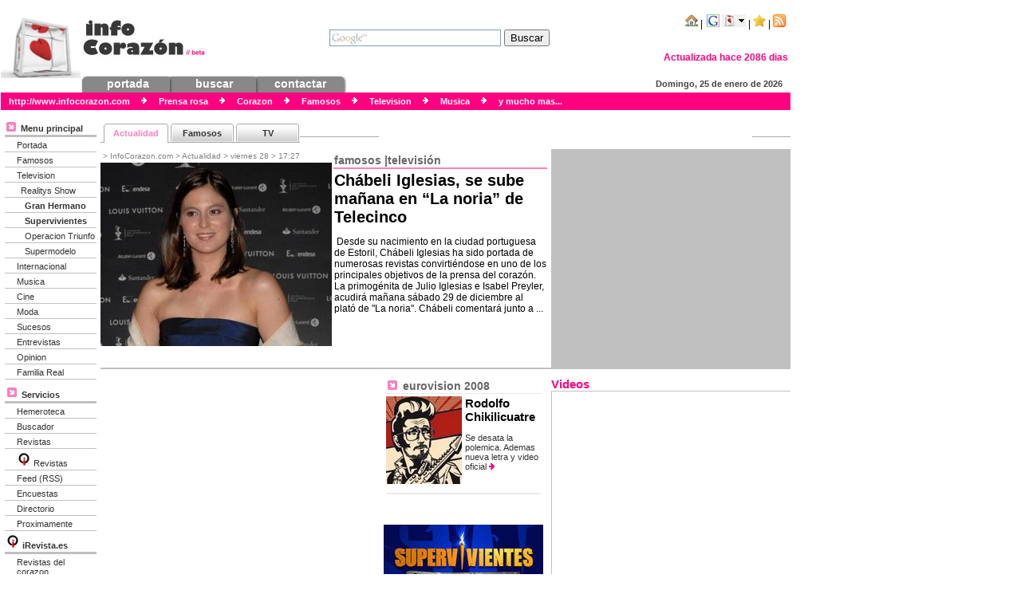

--- FILE ---
content_type: text/html; charset=UTF-8
request_url: http://www.infocorazon.com/infoteca/isabel-preyler/
body_size: 11791
content:
<!DOCTYPE html PUBLIC "-//W3C//DTD XHTML 1.0 Transitional//EN" "http://www.w3.org/TR/xhtml1/DTD/xhtml1-transitional.dtd">
<html xmlns="http://www.w3.org/1999/xhtml" lang="es">

<head profile="http://gmpg.org/xfn/11">
	<meta http-equiv="Content-Type" content="text/html; charset=UTF-8" />

<title>Isabel Preyler | Todas las noticias | InfoCorazon.com</title>

	<meta name="generator" content="WordPress 5.9.12" /> <!-- leave this for stats please -->

	<style type="text/css" media="screen">
		@import url( http://www.infocorazon.com/wp-content/themes/info2007/style.css );
	</style>

	<link rel="alternate" type="application/rss+xml" title="RSS 2.0" href="http://www.infocorazon.com/feed/" />
	<link rel="alternate" type="text/xml" title="RSS .92" href="http://www.infocorazon.com/feed/rss/" />
	<link rel="alternate" type="application/atom+xml" title="Atom 0.3" href="http://www.infocorazon.com/feed/atom/" />
	<link rel="shortcut icon" type="image/ico" href="http://www.infocorazon.com/wp-content/themes/info2007/images/favicon.ico" />

	<link rel="pingback" href="http://www.infocorazon.com/xmlrpc.php" />
	
	<script type="text/javascript" src="http://p.beta.infocorazon.com/wp-content/plugins/ck-karma/ck-karma.js"></script>
	
		<link rel='archives' title='abril 2011' href='http://www.infocorazon.com/noticiadate/2011/04/' />
	<link rel='archives' title='abril 2009' href='http://www.infocorazon.com/noticiadate/2009/04/' />
	<link rel='archives' title='marzo 2009' href='http://www.infocorazon.com/noticiadate/2009/03/' />
	<link rel='archives' title='febrero 2009' href='http://www.infocorazon.com/noticiadate/2009/02/' />
	<link rel='archives' title='noviembre 2008' href='http://www.infocorazon.com/noticiadate/2008/11/' />
	<link rel='archives' title='septiembre 2008' href='http://www.infocorazon.com/noticiadate/2008/09/' />
	<link rel='archives' title='junio 2008' href='http://www.infocorazon.com/noticiadate/2008/06/' />
	<link rel='archives' title='mayo 2008' href='http://www.infocorazon.com/noticiadate/2008/05/' />
	<link rel='archives' title='abril 2008' href='http://www.infocorazon.com/noticiadate/2008/04/' />
	<link rel='archives' title='marzo 2008' href='http://www.infocorazon.com/noticiadate/2008/03/' />
	<link rel='archives' title='febrero 2008' href='http://www.infocorazon.com/noticiadate/2008/02/' />
	<link rel='archives' title='enero 2008' href='http://www.infocorazon.com/noticiadate/2008/01/' />
	<link rel='archives' title='diciembre 2007' href='http://www.infocorazon.com/noticiadate/2007/12/' />
		<meta name='robots' content='max-image-preview:large' />
<link rel='dns-prefetch' href='//s.w.org' />
<link rel="alternate" type="application/rss+xml" title="InfoCorazon.com &raquo; Etiqueta Isabel Preyler del feed" href="http://www.infocorazon.com/infoteca/isabel-preyler/feed/" />
<script type="text/javascript">
window._wpemojiSettings = {"baseUrl":"https:\/\/s.w.org\/images\/core\/emoji\/13.1.0\/72x72\/","ext":".png","svgUrl":"https:\/\/s.w.org\/images\/core\/emoji\/13.1.0\/svg\/","svgExt":".svg","source":{"concatemoji":"http:\/\/www.infocorazon.com\/wp-includes\/js\/wp-emoji-release.min.js?ver=5.9.12"}};
/*! This file is auto-generated */
!function(e,a,t){var n,r,o,i=a.createElement("canvas"),p=i.getContext&&i.getContext("2d");function s(e,t){var a=String.fromCharCode;p.clearRect(0,0,i.width,i.height),p.fillText(a.apply(this,e),0,0);e=i.toDataURL();return p.clearRect(0,0,i.width,i.height),p.fillText(a.apply(this,t),0,0),e===i.toDataURL()}function c(e){var t=a.createElement("script");t.src=e,t.defer=t.type="text/javascript",a.getElementsByTagName("head")[0].appendChild(t)}for(o=Array("flag","emoji"),t.supports={everything:!0,everythingExceptFlag:!0},r=0;r<o.length;r++)t.supports[o[r]]=function(e){if(!p||!p.fillText)return!1;switch(p.textBaseline="top",p.font="600 32px Arial",e){case"flag":return s([127987,65039,8205,9895,65039],[127987,65039,8203,9895,65039])?!1:!s([55356,56826,55356,56819],[55356,56826,8203,55356,56819])&&!s([55356,57332,56128,56423,56128,56418,56128,56421,56128,56430,56128,56423,56128,56447],[55356,57332,8203,56128,56423,8203,56128,56418,8203,56128,56421,8203,56128,56430,8203,56128,56423,8203,56128,56447]);case"emoji":return!s([10084,65039,8205,55357,56613],[10084,65039,8203,55357,56613])}return!1}(o[r]),t.supports.everything=t.supports.everything&&t.supports[o[r]],"flag"!==o[r]&&(t.supports.everythingExceptFlag=t.supports.everythingExceptFlag&&t.supports[o[r]]);t.supports.everythingExceptFlag=t.supports.everythingExceptFlag&&!t.supports.flag,t.DOMReady=!1,t.readyCallback=function(){t.DOMReady=!0},t.supports.everything||(n=function(){t.readyCallback()},a.addEventListener?(a.addEventListener("DOMContentLoaded",n,!1),e.addEventListener("load",n,!1)):(e.attachEvent("onload",n),a.attachEvent("onreadystatechange",function(){"complete"===a.readyState&&t.readyCallback()})),(n=t.source||{}).concatemoji?c(n.concatemoji):n.wpemoji&&n.twemoji&&(c(n.twemoji),c(n.wpemoji)))}(window,document,window._wpemojiSettings);
</script>
<style type="text/css">
img.wp-smiley,
img.emoji {
	display: inline !important;
	border: none !important;
	box-shadow: none !important;
	height: 1em !important;
	width: 1em !important;
	margin: 0 0.07em !important;
	vertical-align: -0.1em !important;
	background: none !important;
	padding: 0 !important;
}
</style>
	<link rel='stylesheet' id='wp-block-library-css'  href='http://www.infocorazon.com/wp-includes/css/dist/block-library/style.min.css?ver=5.9.12' type='text/css' media='all' />
<style id='global-styles-inline-css' type='text/css'>
body{--wp--preset--color--black: #000000;--wp--preset--color--cyan-bluish-gray: #abb8c3;--wp--preset--color--white: #ffffff;--wp--preset--color--pale-pink: #f78da7;--wp--preset--color--vivid-red: #cf2e2e;--wp--preset--color--luminous-vivid-orange: #ff6900;--wp--preset--color--luminous-vivid-amber: #fcb900;--wp--preset--color--light-green-cyan: #7bdcb5;--wp--preset--color--vivid-green-cyan: #00d084;--wp--preset--color--pale-cyan-blue: #8ed1fc;--wp--preset--color--vivid-cyan-blue: #0693e3;--wp--preset--color--vivid-purple: #9b51e0;--wp--preset--gradient--vivid-cyan-blue-to-vivid-purple: linear-gradient(135deg,rgba(6,147,227,1) 0%,rgb(155,81,224) 100%);--wp--preset--gradient--light-green-cyan-to-vivid-green-cyan: linear-gradient(135deg,rgb(122,220,180) 0%,rgb(0,208,130) 100%);--wp--preset--gradient--luminous-vivid-amber-to-luminous-vivid-orange: linear-gradient(135deg,rgba(252,185,0,1) 0%,rgba(255,105,0,1) 100%);--wp--preset--gradient--luminous-vivid-orange-to-vivid-red: linear-gradient(135deg,rgba(255,105,0,1) 0%,rgb(207,46,46) 100%);--wp--preset--gradient--very-light-gray-to-cyan-bluish-gray: linear-gradient(135deg,rgb(238,238,238) 0%,rgb(169,184,195) 100%);--wp--preset--gradient--cool-to-warm-spectrum: linear-gradient(135deg,rgb(74,234,220) 0%,rgb(151,120,209) 20%,rgb(207,42,186) 40%,rgb(238,44,130) 60%,rgb(251,105,98) 80%,rgb(254,248,76) 100%);--wp--preset--gradient--blush-light-purple: linear-gradient(135deg,rgb(255,206,236) 0%,rgb(152,150,240) 100%);--wp--preset--gradient--blush-bordeaux: linear-gradient(135deg,rgb(254,205,165) 0%,rgb(254,45,45) 50%,rgb(107,0,62) 100%);--wp--preset--gradient--luminous-dusk: linear-gradient(135deg,rgb(255,203,112) 0%,rgb(199,81,192) 50%,rgb(65,88,208) 100%);--wp--preset--gradient--pale-ocean: linear-gradient(135deg,rgb(255,245,203) 0%,rgb(182,227,212) 50%,rgb(51,167,181) 100%);--wp--preset--gradient--electric-grass: linear-gradient(135deg,rgb(202,248,128) 0%,rgb(113,206,126) 100%);--wp--preset--gradient--midnight: linear-gradient(135deg,rgb(2,3,129) 0%,rgb(40,116,252) 100%);--wp--preset--duotone--dark-grayscale: url('#wp-duotone-dark-grayscale');--wp--preset--duotone--grayscale: url('#wp-duotone-grayscale');--wp--preset--duotone--purple-yellow: url('#wp-duotone-purple-yellow');--wp--preset--duotone--blue-red: url('#wp-duotone-blue-red');--wp--preset--duotone--midnight: url('#wp-duotone-midnight');--wp--preset--duotone--magenta-yellow: url('#wp-duotone-magenta-yellow');--wp--preset--duotone--purple-green: url('#wp-duotone-purple-green');--wp--preset--duotone--blue-orange: url('#wp-duotone-blue-orange');--wp--preset--font-size--small: 13px;--wp--preset--font-size--medium: 20px;--wp--preset--font-size--large: 36px;--wp--preset--font-size--x-large: 42px;}.has-black-color{color: var(--wp--preset--color--black) !important;}.has-cyan-bluish-gray-color{color: var(--wp--preset--color--cyan-bluish-gray) !important;}.has-white-color{color: var(--wp--preset--color--white) !important;}.has-pale-pink-color{color: var(--wp--preset--color--pale-pink) !important;}.has-vivid-red-color{color: var(--wp--preset--color--vivid-red) !important;}.has-luminous-vivid-orange-color{color: var(--wp--preset--color--luminous-vivid-orange) !important;}.has-luminous-vivid-amber-color{color: var(--wp--preset--color--luminous-vivid-amber) !important;}.has-light-green-cyan-color{color: var(--wp--preset--color--light-green-cyan) !important;}.has-vivid-green-cyan-color{color: var(--wp--preset--color--vivid-green-cyan) !important;}.has-pale-cyan-blue-color{color: var(--wp--preset--color--pale-cyan-blue) !important;}.has-vivid-cyan-blue-color{color: var(--wp--preset--color--vivid-cyan-blue) !important;}.has-vivid-purple-color{color: var(--wp--preset--color--vivid-purple) !important;}.has-black-background-color{background-color: var(--wp--preset--color--black) !important;}.has-cyan-bluish-gray-background-color{background-color: var(--wp--preset--color--cyan-bluish-gray) !important;}.has-white-background-color{background-color: var(--wp--preset--color--white) !important;}.has-pale-pink-background-color{background-color: var(--wp--preset--color--pale-pink) !important;}.has-vivid-red-background-color{background-color: var(--wp--preset--color--vivid-red) !important;}.has-luminous-vivid-orange-background-color{background-color: var(--wp--preset--color--luminous-vivid-orange) !important;}.has-luminous-vivid-amber-background-color{background-color: var(--wp--preset--color--luminous-vivid-amber) !important;}.has-light-green-cyan-background-color{background-color: var(--wp--preset--color--light-green-cyan) !important;}.has-vivid-green-cyan-background-color{background-color: var(--wp--preset--color--vivid-green-cyan) !important;}.has-pale-cyan-blue-background-color{background-color: var(--wp--preset--color--pale-cyan-blue) !important;}.has-vivid-cyan-blue-background-color{background-color: var(--wp--preset--color--vivid-cyan-blue) !important;}.has-vivid-purple-background-color{background-color: var(--wp--preset--color--vivid-purple) !important;}.has-black-border-color{border-color: var(--wp--preset--color--black) !important;}.has-cyan-bluish-gray-border-color{border-color: var(--wp--preset--color--cyan-bluish-gray) !important;}.has-white-border-color{border-color: var(--wp--preset--color--white) !important;}.has-pale-pink-border-color{border-color: var(--wp--preset--color--pale-pink) !important;}.has-vivid-red-border-color{border-color: var(--wp--preset--color--vivid-red) !important;}.has-luminous-vivid-orange-border-color{border-color: var(--wp--preset--color--luminous-vivid-orange) !important;}.has-luminous-vivid-amber-border-color{border-color: var(--wp--preset--color--luminous-vivid-amber) !important;}.has-light-green-cyan-border-color{border-color: var(--wp--preset--color--light-green-cyan) !important;}.has-vivid-green-cyan-border-color{border-color: var(--wp--preset--color--vivid-green-cyan) !important;}.has-pale-cyan-blue-border-color{border-color: var(--wp--preset--color--pale-cyan-blue) !important;}.has-vivid-cyan-blue-border-color{border-color: var(--wp--preset--color--vivid-cyan-blue) !important;}.has-vivid-purple-border-color{border-color: var(--wp--preset--color--vivid-purple) !important;}.has-vivid-cyan-blue-to-vivid-purple-gradient-background{background: var(--wp--preset--gradient--vivid-cyan-blue-to-vivid-purple) !important;}.has-light-green-cyan-to-vivid-green-cyan-gradient-background{background: var(--wp--preset--gradient--light-green-cyan-to-vivid-green-cyan) !important;}.has-luminous-vivid-amber-to-luminous-vivid-orange-gradient-background{background: var(--wp--preset--gradient--luminous-vivid-amber-to-luminous-vivid-orange) !important;}.has-luminous-vivid-orange-to-vivid-red-gradient-background{background: var(--wp--preset--gradient--luminous-vivid-orange-to-vivid-red) !important;}.has-very-light-gray-to-cyan-bluish-gray-gradient-background{background: var(--wp--preset--gradient--very-light-gray-to-cyan-bluish-gray) !important;}.has-cool-to-warm-spectrum-gradient-background{background: var(--wp--preset--gradient--cool-to-warm-spectrum) !important;}.has-blush-light-purple-gradient-background{background: var(--wp--preset--gradient--blush-light-purple) !important;}.has-blush-bordeaux-gradient-background{background: var(--wp--preset--gradient--blush-bordeaux) !important;}.has-luminous-dusk-gradient-background{background: var(--wp--preset--gradient--luminous-dusk) !important;}.has-pale-ocean-gradient-background{background: var(--wp--preset--gradient--pale-ocean) !important;}.has-electric-grass-gradient-background{background: var(--wp--preset--gradient--electric-grass) !important;}.has-midnight-gradient-background{background: var(--wp--preset--gradient--midnight) !important;}.has-small-font-size{font-size: var(--wp--preset--font-size--small) !important;}.has-medium-font-size{font-size: var(--wp--preset--font-size--medium) !important;}.has-large-font-size{font-size: var(--wp--preset--font-size--large) !important;}.has-x-large-font-size{font-size: var(--wp--preset--font-size--x-large) !important;}
</style>
<link rel='stylesheet' id='wp-polls-css'  href='http://www.infocorazon.com/wp-content/plugins/wp-polls/polls-css.css?ver=2.75.6' type='text/css' media='all' />
<style id='wp-polls-inline-css' type='text/css'>
.wp-polls .pollbar {
	margin: 1px;
	font-size: 6px;
	line-height: 8px;
	height: 8px;
	background: #ff0080;
	border: 1px solid #c8c8c8;
}

</style>
<script type='text/javascript' src='http://www.infocorazon.com/wp-includes/js/jquery/jquery.min.js?ver=3.6.0' id='jquery-core-js'></script>
<script type='text/javascript' src='http://www.infocorazon.com/wp-includes/js/jquery/jquery-migrate.min.js?ver=3.3.2' id='jquery-migrate-js'></script>
<link rel="https://api.w.org/" href="http://www.infocorazon.com/wp-json/" /><link rel="alternate" type="application/json" href="http://www.infocorazon.com/wp-json/wp/v2/tags/68" /><link rel="EditURI" type="application/rsd+xml" title="RSD" href="http://www.infocorazon.com/xmlrpc.php?rsd" />
<link rel="wlwmanifest" type="application/wlwmanifest+xml" href="http://www.infocorazon.com/wp-includes/wlwmanifest.xml" /> 
<meta name="generator" content="WordPress 5.9.12" />
<style type="text/css" media="screen">
/* estilo plugin ultima modificacion */
.lbl_actualizacion {font-weight:bold;color:#ff0080;}
</style></head>

<body>

<!-- Comienzo HEADER A Fijo -->
<table border="0" width="990" id="table1" cellspacing="0" cellpadding="0">
	<tr>
		<td>
<!-- Fin A Fijo -->
<div id="rap">
<div id="header">
    
<table border="0" width="100%" id="table1" cellspacing="0" cellpadding="0">
		<tr>
			<td>
			<table border="0" width="100%" id="table2" cellspacing="0" cellpadding="0">
				<tr>
					<td width="0%">
								<a href="http://www.infocorazon.com">
								<img src="http://www.infocorazon.com/wp-content/themes/info2007/images/logo1.jpg" alt="InfoCorazon.com" border="0"/></a></td>
					<td width="100%">
					<table border="0" width="100%" id="table3" cellspacing="0" cellpadding="0">
						<tr>
							<td>
							<table border="0" width="100%" id="table4" cellspacing="0" cellpadding="0">
								<tr>
									<td width="0%">
									<a href="http://www.infocorazon.com">
										<img src="http://www.infocorazon.com/wp-content/themes/info2007/images/logo2.jpg" alt="InfoCorazon.com" border="0" /></a></td>
									<td width="100%">
									<table border="0" width="100%">
			<tr>
				<td rowspan="2"><!-- SiteSearch Google -->
<form method="get" action="http://www.infocorazon.com/buscador/" target="_top">
<input type="hidden" name="hl" value="es">
<input type="hidden" name="cof" value="GALT:#008000;GL:1;DIV:#FFFFFF;VLC:663399;AH:center;BGC:FFFFFF;LBGC:336699;ALC:FF0080;LC:FF0080;T:000000;GFNT:0000FF;GIMP:0000FF;FORID:11">
<input type="hidden" name="oe" value="ISO-8859-1">
<input type="hidden" name="ie" value="ISO-8859-1">
<input type="hidden" name="channel" value="4993597059">
<input type="hidden" name="forid" value="1">
<input type="hidden" name="client" value="pub-7604385923573778">
<input type="hidden" name="sitesearch" value="www.infocorazon.com" checked id="ss1">
<table border="0" bgcolor="#ffffff">
<tr><td nowrap="nowrap" valign="top" align="left" height="32">
<img src="http://www.infocorazon.com/wp-content/themes/info2007/images/t.gif" border="0" alt="Buscar en InfoCorazon.com con Google" align="middle" width="75" height="24"></img>
</td>
<td nowrap="nowrap">
<input type="hidden" name="domains" value="www.infocorazon.com"></input>
<label for="sbi" style="display: none">Introduzca los t�rminos de b�squeda.</label>
<input type="text" name="q" style="border: 1px solid #7e9db9; padding: 2px; background: #ffffff url('http://www.infocorazon.com/wp-content/themes/info2007/images/google_fondo.jpg') no-repeat left 50%; " size="25" maxlength="255" value="" id="sbi"></input>
<label for="sbb" style="display: none">Env�e el formulario de b�squeda</label>
<input type="submit" name="sa" value="Buscar" id="sbb"></input>
</td></tr>
</table>
<input type="hidden" name="sitesearch" value="www.infocorazon.com" checked id="ss1">
<input type="hidden" name="client" value="pub-7604385923573778"></input>
<input type="hidden" name="forid" value="1"></input>
<input type="hidden" name="channel" value="4993597059"></input>
<input type="hidden" name="ie" value="ISO-8859-1"></input>
<input type="hidden" name="oe" value="ISO-8859-1"></input>
<input type="hidden" name="cof" value="GALT:#008000;GL:1;DIV:#FFFFFF;VLC:663399;AH:center;BGC:FFFFFF;LBGC:336699;ALC:FF0080;LC:FF0080;T:000000;GFNT:0000FF;GIMP:0000FF;FORID:11"></input>
<input type="hidden" name="hl" value="es"></input>
</form>
<!-- SiteSearch Google -->
</td>
				<td valign="bottom">
				<p align="right">
				<a href="http://www.infocorazon.com/">
				<img border="0" src="http://www.infocorazon.com/wp-content/themes/info2007/images/iconos/house.png" width="16" height="16"></a>
				|
				<a href="https://toolbar.google.com/buttons/add?url=http://www.infocorazon.com/wp-html/ic_button_google.xml">
				<img border="0" src="http://www.infocorazon.com/wp-content/themes/info2007/images/iconos/boton_g.jpg" width="51" height="16" alt="Agregar boton InfoCorazon.com a tu barra Google"></a> |
				<a href="javascript:window.external.AddFavorite('http://www.infocorazon.com/','InfoCorazon.com - Famosos prensa rosa corazon television muscia');">
				<img border="0" src="http://www.infocorazon.com/wp-content/themes/info2007/images/iconos/star.png" width="16" height="16" alt="Agregar a favoritos"></a>
				|  <a href="http://www.infocorazon.com/web/sindicacion/">
				<img border="0" src="http://www.infocorazon.com/wp-content/themes/info2007/images/iconos/feed.png" width="16" height="16" alt="Feed - Sindicacion"></a>&nbsp;</td>
			</tr>
			<tr>
				<td valign="bottom">
				<p align="right"><span class="lbl_actualizacion">Actualizada hace 2086 dias</span></td>
			</tr>
			</table>
									</td>
								</tr>
							</table>
						</td>
						</tr>
						<tr>
							<td>
							<table border="0" width="100%" id="table5" cellspacing="0" cellpadding="0" height="22">
								<tr>
									<td>
									<div id="pestanas_sup">
									<table border="0" id="table6" cellspacing="0" cellpadding="0">
										<tr>
											<td bgcolor="#888888" width="9" align="center">
											<img border="0" src="http://www.infocorazon.com/wp-content/themes/info2007/images/pestana_sup_1.jpg" width="9" height="22"></td>
											<td width="100" bgcolor="#888888" align="center" background="http://www.infocorazon.com/wp-content/themes/info2007/images/pestana_sup_2.jpg">
											<a href="http://www.infocorazon.com">portada</a></td>
											<td bgcolor="#888888" width="8" align="center">
											<img border="0" src="http://www.infocorazon.com/wp-content/themes/info2007/images/pestana_sup_3.jpg" width="8" height="22"></td>
											<td width="100" bgcolor="#888888" align="center" background="http://www.infocorazon.com/wp-content/themes/info2007/images/pestana_sup_2.jpg">
											<a href="http://www.infocorazon.com/buscador/">buscar</a></td>
											<td bgcolor="#888888" width="8" align="center">
											<img border="0" src="http://www.infocorazon.com/wp-content/themes/info2007/images/pestana_sup_3.jpg" width="8" height="22"></td>
											<td width="100" bgcolor="#888888" align="center" background="http://www.infocorazon.com/wp-content/themes/info2007/images/pestana_sup_2.jpg">
											<a href="http://www.infocorazon.com/web/contactar/">contactar</a></td>
											<td bgcolor="#888888" width="8" align="center">
											<img border="0" src="http://www.infocorazon.com/wp-content/themes/info2007/images/pestana_sup_4.jpg" width="8" height="22"></td>
										</tr>
									</table>
									</div>
									</td>
								<td>
								<script languaje="JavaScript">

var mydate=new Date()
var year=mydate.getYear()
if (year < 1000)
year+=1900
var day=mydate.getDay()
var month=mydate.getMonth()
var daym=mydate.getDate()
if (daym<10)
daym="0"+daym
var dayarray=new Array("Domingo","Lunes","Martes","Miercoles","Jueves","Viernes","Sabado")
var montharray=new Array("enero","febrero","marzo","abril","mayo","junio","julio","agosto","septiembre","octubre","noviembre","diciembre")
document.write("<div id='fecha_header'>"+dayarray[day]+", "+daym+" de "+montharray[month]+" de "+year+"</div>")

</script>
</td>
								</tr>
							</table>
						</td>
						</tr>
					</table>
				</td>
				</tr>
			</table>
		</td>
		</tr>
		<tr>
			<td>
			<div class="description"> http://www.infocorazon.com			<img border="0" src="http://www.infocorazon.com/wp-content/themes/info2007/images/flecha2.gif" width="30" height="10">
			Prensa rosa <img border="0" src="http://www.infocorazon.com/wp-content/themes/info2007/images/flecha2.gif" width="30" height="10">
			Corazon <img border="0" src="http://www.infocorazon.com/wp-content/themes/info2007/images/flecha2.gif" width="30" height="10">
			Famosos <img border="0" src="http://www.infocorazon.com/wp-content/themes/info2007/images/flecha2.gif" width="30" height="10">
			Television <img border="0" src="http://www.infocorazon.com/wp-content/themes/info2007/images/flecha2.gif" width="30" height="10">
			Musica <img border="0" src="http://www.infocorazon.com/wp-content/themes/info2007/images/flecha2.gif" width="30" height="10">
			y mucho mas...</div>
			</td>
		</tr>
	</table>
	
</div>
<div id="content">
<!-- Comienzo B Fijo -->
		</td>
	</tr>
<!-- Fin HEADER B Fijo -->
<!-- end header -->
<!-- Comienzo SIDEBAR1 A Fijo -->
	<tr>
		<td>
		<table border="0" width="100%" id="table2" cellspacing="0" cellpadding="0">
			<tr>
				<td width="125" valign="top">
<!-- Fin A Fijo -->

<div id="sidebar1">

<table border="0" width="100%" id="table_sidebar1">
	<tr>
		<td style="border-left-width: 1px; border-right-width: 1px; border-top-width: 0px; border-bottom: 3px solid #C0C0C0; padding-left: 0px; padding-top: 0px; padding-bottom: 2px"><b>
		<img border="0" src="http://www.infocorazon.com/wp-content/themes/info2007/images/flecha1_1.jpg" width="17" height="12"> Menu principal</b></td>
	</tr>
	<tr>
		<td style="border-left-width: 1px; border-right-width: 1px; border-top-width: 1px; border-bottom: 1px solid #C0C0C0; padding-left: 15px; padding-top: 2px; padding-bottom: 2px"><a href="http://www.infocorazon.com" title="prensa rosa">Portada</a></td>
	</tr>
	<tr>
		<td style="border-left-width: 1px; border-right-width: 1px; border-top-width: 1px; border-bottom: 1px solid #C0C0C0; padding-left: 15px; padding-top: 2px; padding-bottom: 2px">
		<a href="http://www.infocorazon.com/noticias/famosos/" title="noticias famosos">Famosos</a></td>
	</tr>
	<tr>
		<td style="border-left-width: 1px; border-right-width: 1px; border-top-width: 1px; border-bottom: 1px solid #C0C0C0; padding-left: 15px; padding-top: 2px; padding-bottom: 2px">
		<a href="http://www.infocorazon.com/noticias/television/" title="noticias television">Television</a></td>
	</tr>
	<tr>
		<td style="border-left-width: 1px; border-right-width: 1px; border-top-width: 1px; border-bottom: 1px solid #C0C0C0; padding-left: 20px; padding-top: 2px; padding-bottom: 2px">
		<a href="http://www.infocorazon.com/realitys/" title="realitys">Realitys Show</a></td>
	</tr>
	<tr>
		<td style="border-left-width: 1px; border-right-width: 1px; border-top-width: 1px; border-bottom: 1px solid #C0C0C0; padding-left: 25px; padding-top: 2px; padding-bottom: 2px">
		<b>
		<nobr><a href="http://www.infocorazon.com/granhermano/" title="Gran Hermano">Gran Hermano</a></nobr></b></td>
	</tr>
	<tr>
		<td style="border-left-width: 1px; border-right-width: 1px; border-top-width: 1px; border-bottom: 1px solid #C0C0C0; padding-left: 25px; padding-top: 2px; padding-bottom: 2px">
		<b>
		<nobr><a href="http://www.infocorazon.com/supervivientes/" title="supervivientes">Supervivientes</a></nobr></b></td>
	</tr>
		<tr>
		<td style="border-left-width: 1px; border-right-width: 1px; border-top-width: 1px; border-bottom: 1px solid #C0C0C0; padding-left: 25px; padding-top: 2px; padding-bottom: 2px">
		<nobr><a href="http://www.infocorazon.com/operaciontriunfo/" title="Operacion Triunfo">Operacion Triunfo</a></nobr></td>
	</tr>
		<tr>
		<td style="border-left-width: 1px; border-right-width: 1px; border-top-width: 1px; border-bottom: 1px solid #C0C0C0; padding-left: 25px; padding-top: 2px; padding-bottom: 2px">
		<nobr><a href="http://www.infocorazon.com/supermodelo/" title="Supermodelo">Supermodelo</a></nobr></td>
	</tr>
	<tr>
		<td style="border-left-width: 1px; border-right-width: 1px; border-top-width: 1px; border-bottom: 1px solid #C0C0C0; padding-left: 15px; padding-top: 2px; padding-bottom: 2px">
		<a href="http://www.infocorazon.com/noticias/internacional/" title="famosos internacionales">Internacional</a></td>
	</tr>
	<tr>
		<td style="border-left-width: 1px; border-right-width: 1px; border-top-width: 1px; border-bottom: 1px solid #C0C0C0; padding-left: 15px; padding-top: 2px; padding-bottom: 2px">
		<a href="http://www.infocorazon.com/noticias/musica/" title="noticias musica">Musica</a></td>
	</tr>
	<tr>
		<td style="border-left-width: 1px; border-right-width: 1px; border-top-width: 1px; border-bottom: 1px solid #C0C0C0; padding-left: 15px; padding-top: 2px; padding-bottom: 2px">
		<a href="http://www.infocorazon.com/noticias/cine/" title="noticias cine">Cine</a></td>
	</tr>
	<tr>
		<td style="border-left-width: 1px; border-right-width: 1px; border-top-width: 1px; border-bottom: 1px solid #C0C0C0; padding-left: 15px; padding-top: 2px; padding-bottom: 2px">
		<a href="http://www.infocorazon.com/noticias/moda/" title="moda">Moda</a></td>
	</tr>
	<tr>
		<td style="border-left-width: 1px; border-right-width: 1px; border-top-width: 1px; border-bottom: 1px solid #C0C0C0; padding-left: 15px; padding-top: 2px; padding-bottom: 2px">
		<a href="http://www.infocorazon.com/noticias/sucesos/" title="sucesos">Sucesos</a></td>
	</tr>
	<tr>
		<td style="border-left-width: 1px; border-right-width: 1px; border-top-width: 1px; border-bottom: 1px solid #C0C0C0; padding-left: 15px; padding-top: 2px; padding-bottom: 2px">
		<a href="http://www.infocorazon.com/noticias/entrevistas/" title="entrevistas famosos">Entrevistas</a></td>
	</tr>
	<tr>
		<td style="border-left-width: 1px; border-right-width: 1px; border-top-width: 1px; border-bottom: 1px solid #C0C0C0; padding-left: 15px; padding-top: 2px; padding-bottom: 2px">
		<a href="http://www.infocorazon.com/noticias/opinion/">Opinion</a></td>
	</tr>
	<tr>
		<td style="border-left-width: 1px; border-right-width: 1px; border-top-width: 1px; border-bottom: 1px solid #C0C0C0; padding-left: 15px; padding-top: 2px; padding-bottom: 2px">
		<a href="http://www.infocorazon.com/noticias/familia-real/" title="noticias familia real">Familia Real</a></td>
	</tr>
	<tr>
		<td style="border-left-width: 1px; border-right-width: 1px; border-top-width: 1px; border-bottom: 3px solid #C0C0C0; padding-top: 2px; padding-bottom: 2px"><b>
		<img border="0" src="http://www.infocorazon.com/wp-content/themes/info2007/images/flecha1.jpg" width="17" height="19"> Servicios</b></td>
	</tr>
	<tr>
		<td style="border-left-width: 1px; border-right-width: 1px; border-top-width: 1px; border-bottom: 1px solid #C0C0C0; padding-left: 15px; padding-top: 2px; padding-bottom: 2px">
		<a href="http://www.infocorazon.com/hemeroteca/">Hemeroteca</a></td>
	</tr>
	<tr>
		<td style="border-left-width: 1px; border-right-width: 1px; border-top-width: 1px; border-bottom: 1px solid #C0C0C0; padding-left: 15px; padding-top: 2px; padding-bottom: 2px">
		<a href="http://www.infocorazon.com/buscador/">Buscador</a></td>
	</tr>
	<tr>
		<td style="border-left-width: 1px; border-right-width: 1px; border-top-width: 1px; border-bottom: 1px solid #C0C0C0; padding-left: 15px; padding-top: 2px; padding-bottom: 2px">
		<a href="http://www.infocorazon.com/revistas/">Revistas</a></td>
	</tr>
			<tr>
		<td style="border-left-width: 1px; border-right-width: 1px; border-top-width: 1px; border-bottom: 1px solid #C0C0C0; padding-left: 15px; padding-top: 2px; padding-bottom: 2px">
		<a href="http://www.irevista.es/" title="iRevista"><img border="0" src="http://www.infocorazon.com/wp-content/themes/info2007/images/revista.jpg" width="18" height="18" alt="iRevista"></a> 
		<a href="http://www.irevista.es/" title="Revistas">Revistas</a></td>
	</tr>
	<tr>
		<td style="border-left-width: 1px; border-right-width: 1px; border-top-width: 1px; border-bottom: 1px solid #C0C0C0; padding-left: 15px; padding-top: 2px; padding-bottom: 2px">
		<a href="http://www.infocorazon.com/web/sindicacion/">Feed (RSS)</a></td>
	</tr>
	<tr>
		<td style="border-left-width: 1px; border-right-width: 1px; border-top-width: 1px; border-bottom: 1px solid #C0C0C0; padding-left: 15px; padding-top: 2px; padding-bottom: 2px">
		<a href="http://www.infocorazon.com/encuestas/">Encuestas</a></td>
	</tr>
	<tr>
		<td style="border-left-width: 1px; border-right-width: 1px; border-top-width: 1px; border-bottom: 1px solid #C0C0C0; padding-left: 15px; padding-top: 2px; padding-bottom: 2px">
		<a href="http://www.infocorazon.com/directorio/">Directorio</a></td>
	</tr>
	<tr>
		<td style="border-left-width: 1px; border-right-width: 1px; border-top-width: 1px; border-bottom: 1px solid #C0C0C0; padding-left: 15px; padding-top: 2px; padding-bottom: 2px">
		<a href="http://www.infocorazon.com/web/proximamente/">Proximamente</a></td>
	</tr>
	
		<tr>
		<td style="border-left-width: 1px; border-right-width: 1px; border-top-width: 1px; border-bottom: 3px solid #C0C0C0; padding-top: 2px; padding-bottom: 2px">
		<a href="http://www.irevista.es/" title="iRevista"><img border="0" src="http://www.infocorazon.com/wp-content/themes/info2007/images/revista.jpg" width="18" height="18" alt="iRevista"></a>
		<b><a href="http://www.irevista.es/" title="Revistas">iRevista.es</a></b></td>
	</tr>
		<tr>
		<td style="border-left-width: 1px; border-right-width: 1px; border-top-width: 1px; border-bottom: 1px solid #C0C0C0; padding-left: 15px; padding-top: 2px; padding-bottom: 2px">
		<a href="http://corazon.irevista.es/" title="Revistas corazon" target="_blank">Revistas del corazon</a></td>
	</tr>
		<tr>
		<td style="border-left-width: 1px; border-right-width: 1px; border-top-width: 1px; border-bottom: 1px solid #C0C0C0; padding-left: 15px; padding-top: 2px; padding-bottom: 2px">
		<a href="http://cuore.irevista.es/" title="Cuore" target="_blank">Revista Cuore</a></td>
	</tr>
		<tr>
		<td style="border-left-width: 1px; border-right-width: 1px; border-top-width: 1px; border-bottom: 1px solid #C0C0C0; padding-left: 15px; padding-top: 2px; padding-bottom: 2px">
		<a href="http://diezminutos.irevista.es/" title="Diez minutos" target="_blank">Revista Diez Minutos</a></td>
	</tr>
			<tr>
		<td style="border-left-width: 1px; border-right-width: 1px; border-top-width: 1px; border-bottom: 1px solid #C0C0C0; padding-left: 15px; padding-top: 2px; padding-bottom: 2px">
		<a href="http://grazia.irevista.es/" title="Grazia" target="_blank">Revista Grazia</a></td>
	</tr>
		<tr>
		<td style="border-left-width: 1px; border-right-width: 1px; border-top-width: 1px; border-bottom: 1px solid #C0C0C0; padding-left: 15px; padding-top: 2px; padding-bottom: 2px">
		<a href="http://hola.irevista.es/" title="Hola" target="_blank">Revista Hola</a></td>
	</tr>
		<tr>
		<td style="border-left-width: 1px; border-right-width: 1px; border-top-width: 1px; border-bottom: 1px solid #C0C0C0; padding-left: 15px; padding-top: 2px; padding-bottom: 2px">
		<a href="http://hoycorazon.irevista.es/" title="Hoy Corazon" target="_blank">Hoy Corazon</a></td>
	</tr>
	<tr>
		<td style="border-left-width: 1px; border-right-width: 1px; border-top-width: 1px; border-bottom: 1px solid #C0C0C0; padding-left: 15px; padding-top: 2px; padding-bottom: 2px">
		<a href="http://lecturas.irevista.es/" title="Lecturas" target="_blank">Revista Lecturas</a></td>
	</tr>
		<tr>
		<td style="border-left-width: 1px; border-right-width: 1px; border-top-width: 1px; border-bottom: 1px solid #C0C0C0; padding-left: 15px; padding-top: 2px; padding-bottom: 2px">
		<a href="http://love.irevista.es/" title="Love" target="_blank">Revista Love</a></td>
	</tr>
		<tr>
		<td style="border-left-width: 1px; border-right-width: 1px; border-top-width: 1px; border-bottom: 1px solid #C0C0C0; padding-left: 15px; padding-top: 2px; padding-bottom: 2px">
		<a href="http://pronto.irevista.es/" title="Pronto" target="_blank">Revista Pronto</a></td>
	</tr>
		<tr>
		<td style="border-left-width: 1px; border-right-width: 1px; border-top-width: 1px; border-bottom: 1px solid #C0C0C0; padding-left: 15px; padding-top: 2px; padding-bottom: 2px">
		<a href="http://quemedices.irevista.es/" title="Que Me Dices" target="_blank">Revista Que Me Dices</a></td>
	</tr>
	<tr>
		<td style="border-left-width: 1px; border-right-width: 1px; border-top-width: 1px; border-bottom: 1px solid #C0C0C0; padding-left: 15px; padding-top: 2px; padding-bottom: 2px">
		<a href="http://salvame.irevista.es/" title="Salvame" target="_blank">Revista Salvame</a></td>
	</tr>
		<tr>
		<td style="border-left-width: 1px; border-right-width: 1px; border-top-width: 1px; border-bottom: 1px solid #C0C0C0; padding-left: 15px; padding-top: 2px; padding-bottom: 2px">
		<a href="http://semana.irevista.es/" title="Semana" target="_blank">Revista Semana</a></td>
	</tr>
		<tr>
		<td style="border-left-width: 1px; border-right-width: 1px; border-top-width: 1px; border-bottom: 1px solid #C0C0C0; padding-left: 15px; padding-top: 2px; padding-bottom: 2px">
		<a href="http://interviu.irevista.es/" title="Revista Interviu" target="_blank">Revista Interviu</a></td>
	</tr>
			<tr>
		<td style="border-left-width: 1px; border-right-width: 1px; border-top-width: 1px; border-bottom: 1px solid #C0C0C0; padding-left: 15px; padding-top: 2px; padding-bottom: 2px">
		<a href="http://granhermano.irevista.es/" title="GH revista" target="_blank">Revista Gran Hermano</a></td>
	</tr>
			<tr>
		<td style="border-left-width: 1px; border-right-width: 1px; border-top-width: 1px; border-bottom: 1px solid #C0C0C0; padding-left: 15px; padding-top: 2px; padding-bottom: 2px">
		<a href="http://muyinteresante.irevista.es/" title="Muy Interesante" target="_blank">Revista Muy interesante</a></td>
	</tr>
			<tr>
		<td style="border-left-width: 1px; border-right-width: 1px; border-top-width: 1px; border-bottom: 1px solid #C0C0C0; padding-left: 15px; padding-top: 2px; padding-bottom: 2px">
		<a href="http://primeralinea.irevista.es/" title="Primera Linea" target="_blank">Revista Primera Linea</a></td>
	</tr>
			<tr>
		<td style="border-left-width: 1px; border-right-width: 1px; border-top-width: 1px; border-bottom: 1px solid #C0C0C0; padding-left: 15px; padding-top: 2px; padding-bottom: 2px">
		<a href="http://quo.irevista.es/" title="Quo" target="_blank">Revista Quo</a></td>
	</tr>
				<tr>
		<td style="border-left-width: 1px; border-right-width: 1px; border-top-width: 1px; border-bottom: 1px solid #C0C0C0; padding-left: 15px; padding-top: 2px; padding-bottom: 2px">
		<a href="http://paissemanal.irevista.es/" title="Pais semanal" target="_blank">El Pais Semanal</a></td>
	</tr>
	
	
	<tr>
		<td style="border-left-width: 1px; border-right-width: 1px; border-top-width: 1px; border-bottom: 3px solid #C0C0C0; padding-top: 2px; padding-bottom: 2px"><b>
		<img border="0" src="http://www.infocorazon.com/wp-content/themes/info2007/images/flecha1.jpg" width="17" height="19"> Web</b></td>
	</tr>
	<tr>
		<td style="border-left-width: 1px; border-right-width: 1px; border-top-width: 1px; border-bottom: 1px solid #C0C0C0; padding-left: 15px; padding-top: 2px; padding-bottom: 2px">
		<a href="http://www.infocorazon.com/web/contactar/">Contactar</a></td>
	</tr>
	<tr>
		<td style="border-left-width: 1px; border-right-width: 1px; border-top-width: 1px; border-bottom: 1px solid #C0C0C0; padding-left: 15px; padding-top: 2px; padding-bottom: 2px">
		<a href="http://www.infocorazon.com/web/colaborar/">Colabora</a></td>
	</tr>
	</table>


</div>

<!-- Comienzo B Fijo -->
</td>
<!-- Fin SIDEBAR1 B Fijo -->
<!-- Comienzo CONTENIDO A Fijo -->
				<td valign="top">
<!-- Fin A Fijo -->



<table border="0" width="100%" id="table_pp_1" cellspacing="0" cellpadding="0">
	<tr>
		<td style="padding-bottom: 10px">


<div id="noticia_portada_1">

	<table border="0" width="100%" id="table1" cellspacing="0" cellpadding="0">
		<tr>
			<td background="http://www.infocorazon.com/wp-content/themes/info2007/images/pestana_sup2_7.jpg">
			<table border="0" width="0%" id="table6" cellpadding="0" cellspacing="0">
				<tr>
					<td align="center">
					<img border="0" src="http://www.infocorazon.com/wp-content/themes/info2007/images/pestana_sup2_1.jpg" width="7" height="24"></td>
					<td width="75" background="http://www.infocorazon.com/wp-content/themes/info2007/images/pestana_sup2_2.jpg" align="center">
					<div class="pestanas_sup2_1">Actualidad</div></td>
					<td align="center">
					<img border="0" src="http://www.infocorazon.com/wp-content/themes/info2007/images/pestana_sup2_3.jpg" width="8" height="24"></td>
					<td width="75" background="http://www.infocorazon.com/wp-content/themes/info2007/images/pestana_sup2_4.jpg" align="center">
					<div class="pestanas_sup2_2">
						<a href="http://www.infocorazon.com/noticias/famosos/">Famosos</a></div></td>
					<td align="center">
					<img border="0" src="http://www.infocorazon.com/wp-content/themes/info2007/images/pestana_sup2_5.jpg" width="7" height="24"></td>
					<td width="75" background="http://www.infocorazon.com/wp-content/themes/info2007/images/pestana_sup2_4.jpg" align="center">
					<div class="pestanas_sup2_2">
						<a href="http://www.infocorazon.com/noticias/television/">TV</a></div></td>
					<td align="center">
					<img border="0" src="http://www.infocorazon.com/wp-content/themes/info2007/images/pestana_sup2_6.jpg" width="3" height="24"></td>
				</tr>
			</table>
			</td>
			<td background="http://www.infocorazon.com/wp-content/themes/info2007/images/pestana_sup2_7.jpg">
			<p align="center">
			<img border="0" src="http://www.infocorazon.com/wp-images/publi/vinculos468_15.jpg" width="468" height="15"></td>
		</tr>
		<tr>
			<td colspan="2">
			<table border="0" width="100%" id="table2" cellspacing="0" cellpadding="0" style="border-bottom: 2px solid #C0C0C0; padding-bottom: 0px">
				<tr>
					<td width="100%" valign="top">
					<table border="0" width="100%" id="table3" cellspacing="0" cellpadding="0">
						<tr>
							<td width="0%" valign="top">
							<table border="0" width="100%" id="table4" cellspacing="0" cellpadding="0">
								<tr>
									<td style="padding-top: 3px; padding-bottom: 3px">
									<div class="fecha_1">&nbsp;&gt; InfoCorazon.com &gt; Actualidad &gt;
									viernes 28 > 17:27</div></td>
								</tr>
								<tr>
									<td>
									<a href="http://www.infocorazon.com/noticia48/chabeli-iglesias-entrevista-noria-telecinco/">
									<img border="0" src="http://www.infocorazon.com/wp-content/uploads/2007/12/chabeliiglesias.jpg" width="290" height="230" alt="Chábeli Iglesias, se sube mañana en “La noria” de Telecinco"></a></td>
								</tr>
							</table>
						</td>
						<td width="100%" valign="top" style="padding-right: 3px">
						<table border="0" width="100%" id="table5">
							<tr>
								<td style="border-bottom: 2px solid #FF80C0; padding-top:4px">
								<div class="seccion_1"><a href="http://www.infocorazon.com/noticias/famosos/" rel="category tag">Famosos</a> |<a href="http://www.infocorazon.com/noticias/television/" rel="category tag">Televisión</a></div></td>
							</tr>
							<tr>
								<td><div class="titulo_1"><a href="http://www.infocorazon.com/noticia48/chabeli-iglesias-entrevista-noria-telecinco/" title="Chábeli Iglesias, se sube mañana en “La noria” de Telecinco">Chábeli Iglesias, se sube mañana en “La noria” de Telecinco</a></div><p><div class="texto_1"> Desde su nacimiento en la ciudad portuguesa de Estoril, Chábeli Iglesias ha sido portada de numerosas revistas convirtiéndose en uno de los principales objetivos de la prensa del corazón.

La primogénita de Julio Iglesias e Isabel Preyler, acudirá mañana sábado 29 de diciembre al plató de "La noria".

Chábeli comentará junto a ...</div></td>
							</tr>
						</table>
						</td>
						</tr>
					</table>
				</td>
				<td width="0%" valign="top" bgcolor="#C0C0C0">
				<p align="center">
				<script type="text/javascript"><!--
google_ad_client = "pub-7604385923573778";
google_alternate_color = "FFFFFF";
google_ad_width = 300;
google_ad_height = 250;
google_ad_format = "300x250_as";
google_ad_type = "text_image";
google_ad_channel = "9164466063+2968965310";
google_color_border = "C0C0C0";
google_color_bg = "FFFFFF";
google_color_link = "FF0080";
google_color_text = "000000";
google_color_url = "C0C0C0";
//-->
</script>
<script type="text/javascript" src="https://pagead2.googlesyndication.com/pagead/show_ads.js">
</script>
</td>
				</tr>
			</table>
		</td>
		</tr>
	</table>

</div>



</td>
	</tr>
	<tr>
		<td>
		<table border="0" width="100%" id="table_pp2" cellspacing="0" cellpadding="0">
			<tr>
				<td valign="top">


&nbsp;
</td>
				<td valign="top" width="10"></td>
				<td valign="top" width="200" bgcolor="#F5F5F5"><table border="0" width="200" id="table1" cellspacing="0" cellpadding="0">
	<tr>
		<td>
		<div id="noticia_portada">

<table border="0" width="100%" id="pp_post_2" bgcolor="#FFFFFF">
	<tr>
		<td colspan="2" style="border-left-width: 1px; border-right-width: 1px; border-top-width: 1px; border-bottom: 1px solid #EAEAEA"><div class="seccion">
			<img border="0" src="http://www.infocorazon.com/wp-content/themes/info2007/images/flecha1_1.jpg" width="17" height="12"> 
			eurovision 2008</div></td>
	</tr>
	<tr>
		<td width="0%" valign="top">
									<a href="http://www.infocorazon.com/infoteca/rodolfo-chikilicuatre/">
									<img border="0" src="http://www.infocorazon.com/wp-content/uploads/2008/03/rodolgo_chiki_p.jpg" width="95" height="110"></a></td>
		<td width="100%" valign="top"><div class="titulo">
			<a href="http://www.infocorazon.com/infoteca/rodolfo-chikilicuatre/">
			Rodolfo Chikilicuatre</a></div><p><div class="texto">
		Se desata la polemica. Ademas nueva letra y video oficial
		<a href="http://www.infocorazon.com/infoteca/rodolfo-chikilicuatre/"> <img border="0" src="http://www.infocorazon.com/wp-content/themes/info2007/images/flecha4_e.jpg" width="8" height="8"></a></div></td>
	</tr>
	<tr>
		<td colspan="2">
		<hr color="#EAEAEA"></td>
	</tr>
</table>

</div>
</td>
	</tr>
	<tr>
		<td bgcolor="#FFFFFF">
		&nbsp;</td>
	</tr>
	<tr>
		<td style="padding-bottom: 5px" bgcolor="#FFFFFF">
		<p align="center">
		<a href="http://www.infocorazon.com/supervivientes/" title="Supervivientes">
<img border="0" src="http://www.infocorazon.com/wp-html/realitys/supervivientes/2009/img/logo_especial_sv09_s2.jpg" width="200" height="80" alt="Supervivientes"></a>
		</td>
	</tr>
	<tr>
		<td bgcolor="#FFFFFF">
		<table border="0" width="100%" id="table2" cellspacing="0" cellpadding="0">
			<tr>
				<td style="padding-right: 4px; padding-top:3px; padding-bottom:4px" width="0%" valign="top">
		<img border="0" src="http://www.infocorazon.com/wp-content/themes/info2007/images/flecha4_e.jpg" width="8" height="8"></td>
				<td width="100%" style="padding-bottom: 4px">
										    <div class="texto_v"><a href="http://www.infocorazon.com/noticia1477/concursantes-supervivientes-2011/">Vuelve Supervivientes 2011. Estos son los concursantes</a></div>
  </td>
			</tr>
			<tr>
				<td style="padding-right: 4px; padding-top:3px" width="0%" valign="top">
		<img border="0" src="http://www.infocorazon.com/wp-content/themes/info2007/images/flecha4_e.jpg" width="8" height="8"></td>
				<td width="100%"><div class="texto_v">
					<a href="http://www.infocorazon.com/supervivientes/"><b>Todo sobre 'Supervivientes 2009':</b>
					Ultimas noticias, encuestas, videos, fotos, foros...</div></td>
					</a>
			</tr>
		</table>
		</td>
	</tr>
	<tr>
		<td bgcolor="#FFFFFF">
		<hr color="#EAEAEA"></td>
	</tr>
	<tr>
		<td bgcolor="#FFFFFF">&nbsp;</td>
	</tr>
	<tr>
		<td bgcolor="#FFFFFF">
		<table border="0" width="100%" id="table3" style="border: 2px solid #F5F5F5; " bgcolor="#FFFFFF">
			<tr>
				<td style="padding-left: 2px; padding-top: 3px; padding-bottom: 3px" bgcolor="#F5F5F5">
				<div class="seccion">Estos dias hablamos de...</div> </td>
			</tr>
			<tr>
				<td>
				<p align="center"><a href="http://www.infocorazon.com/infoteca/ana-obregon/" class="tag-cloud-link tag-link-184 tag-link-position-1" style="font-size: 8.6pt;" aria-label="Ana Obregon (17 elementos)">Ana Obregon</a>
<a href="http://www.infocorazon.com/infoteca/antena-3/" class="tag-cloud-link tag-link-8 tag-link-position-2" style="font-size: 14.6pt;" aria-label="Antena 3 (35 elementos)">Antena 3</a>
<a href="http://www.infocorazon.com/infoteca/audiencias/" class="tag-cloud-link tag-link-78 tag-link-position-3" style="font-size: 9.4pt;" aria-label="Audiencias (19 elementos)">Audiencias</a>
<a href="http://www.infocorazon.com/infoteca/concursantes-ot-2008/" class="tag-cloud-link tag-link-517 tag-link-position-4" style="font-size: 9pt;" aria-label="Concursantes OT 2008 (18 elementos)">Concursantes OT 2008</a>
<a href="http://www.infocorazon.com/infoteca/deportes/" class="tag-cloud-link tag-link-124 tag-link-position-5" style="font-size: 11.6pt;" aria-label="Deportes (25 elementos)">Deportes</a>
<a href="http://www.infocorazon.com/infoteca/isabel-pantoja/" class="tag-cloud-link tag-link-11 tag-link-position-6" style="font-size: 9pt;" aria-label="Isabel Pantoja (18 elementos)">Isabel Pantoja</a>
<a href="http://www.infocorazon.com/infoteca/karmele-marchante/" class="tag-cloud-link tag-link-152 tag-link-position-7" style="font-size: 8.6pt;" aria-label="Karmele Marchante (17 elementos)">Karmele Marchante</a>
<a href="http://www.infocorazon.com/infoteca/la-noria/" class="tag-cloud-link tag-link-70 tag-link-position-8" style="font-size: 9.4pt;" aria-label="La noria (19 elementos)">La noria</a>
<a href="http://www.infocorazon.com/infoteca/leo-segarra/" class="tag-cloud-link tag-link-110 tag-link-position-9" style="font-size: 10.6pt;" aria-label="Leo Segarra (22 elementos)">Leo Segarra</a>
<a href="http://www.infocorazon.com/infoteca/miriam-sanchez/" class="tag-cloud-link tag-link-153 tag-link-position-10" style="font-size: 12.6pt;" aria-label="Miriam Sanchez (28 elementos)">Miriam Sanchez</a>
<a href="http://www.infocorazon.com/infoteca/muerte/" class="tag-cloud-link tag-link-244 tag-link-position-11" style="font-size: 10.6pt;" aria-label="Muerte (22 elementos)">Muerte</a>
<a href="http://www.infocorazon.com/infoteca/politica/" class="tag-cloud-link tag-link-181 tag-link-position-12" style="font-size: 12pt;" aria-label="Politica (26 elementos)">Politica</a>
<a href="http://www.infocorazon.com/infoteca/sin-tetas-no-hay-paraiso/" class="tag-cloud-link tag-link-87 tag-link-position-13" style="font-size: 8pt;" aria-label="Sin tetas no hay paraiso (16 elementos)">Sin tetas no hay paraiso</a>
<a href="http://www.infocorazon.com/infoteca/telecinco/" class="tag-cloud-link tag-link-16 tag-link-position-14" style="font-size: 22pt;" aria-label="Telecinco (85 elementos)">Telecinco</a>
<a href="http://www.infocorazon.com/infoteca/donde-estas-corazon/" class="tag-cloud-link tag-link-9 tag-link-position-15" style="font-size: 13.6pt;" aria-label="¿Donde estas corazón? (31 elementos)">¿Donde estas corazón?</a></p></td>
			</tr>
		</table>
		</td>
	</tr>
	<tr>
		<td bgcolor="#FFFFFF">&nbsp;</td>
	</tr>
	<tr>
		<td>
		<div id="noticia_portada0">

<table border="0" width="100%" id="table4" bgcolor="#FFFFFF">
	<tr>
		<td colspan="2" style="border-left-width: 1px; border-right-width: 1px; border-top-width: 1px; border-bottom: 1px solid #EAEAEA"><div class="seccion">
			<a href="http://www.infocorazon.com/"><img border="0" src="http://www.infocorazon.com/wp-content/themes/info2007/images/flecha3_d.jpg" width="17" height="12"> infocorazon.com</a></div></td>
	</tr>
	<tr>
		<td width="0%" valign="top" rowspan="2">
									<a href="http://www.infocorazon.com/noticia1/bienvenido-version-pruebas/">
											<img border="0" src="http://www.infocorazon.com/wp-images/aviso.gif" width="50" height="45"></a></td>
		<td width="100%"><div class="titulo">
			<a href="http://www.infocorazon.com/noticia1/bienvenido-version-pruebas/">Beta</a></div></td>
	</tr>
	<tr>
		<td width="100%"><div class="texto">En proceso de desarrollo</div></td>
	</tr>
	<tr>
		<td colspan="2">
		<hr color="#EAEAEA"></td>
	</tr>
</table>


</td>
	</tr>
	<tr>
		<td bgcolor="#FFFFFF">
		<table border="0" width="100%" id="table5" cellspacing="0" cellpadding="0">
			<tr>
				<td style="padding-right: 4px; padding-top:3px; padding-bottom:4px" width="0%" valign="top">
		<img border="0" src="http://www.infocorazon.com/wp-content/themes/info2007/images/flecha4_e.jpg" width="8" height="8"></td>
				<td width="100%" style="padding-bottom: 4px">
  <div class="texto_v"><a href="http://www.infocorazon.com/web/colaborar/">Quieres <b>unirte al equipo de infocorazon.com y colaborar</b> con nosotros?</a></div>
</td>
			</tr>
			<tr>
				<td style="padding-right: 4px; padding-top:3px" width="0%" valign="top">
		<img border="0" src="http://www.infocorazon.com/wp-content/themes/info2007/images/flecha4_e.jpg" width="8" height="8"></td>
				<td width="100%"><div class="texto_v">
					<a href="http://www.infocorazon.com/web/colaborar/"><b>Tienes algo interesante que contarnos?</b></div></td>
					</a>
			</tr>
		</table></div>
		</td>
	</tr>
	<tr>
		<td bgcolor="#FFFFFF">
		<hr color="#EAEAEA"></td>
	</tr>
	<tr>
		<td bgcolor="#FFFFFF">&nbsp;</td>
	</tr>
	<tr>
		<td>
		<div class="texto_v">
					<p align="right">
					<a target="_blank" href="https://www.iperiodico.es">Periodico</a></div></td>
	</tr>
	</table>
</td>
				<td valign="top" width="10"></td>
				<td valign="top" width="300"><div id="sidebar3">

<table border="0" width="100%" id="table3" cellspacing="0" cellpadding="0">
	<tr>
		<td style="padding-bottom: 10px">
		<table border="0" width="100%" id="table4" cellspacing="0" cellpadding="0">
			<tr>
		<td style="padding-bottom: 10px">
		<table border="0" width="100%" id="table6" cellspacing="0" cellpadding="0">
			<tr>
				<td><div class="titulo_s3">Videos</div></td>
			</tr>
			<tr>
				<td style="border-left: 1px solid #C0C0C0; border-right-width: 1px; border-top: 1px solid #C0C0C0; border-bottom-width: 1px; padding-top:12px">
				<p align="center">
				<object width="280" height="230"><param name="movie" value="http://es.youtube.com/p/37C7E2C36A71695E"></param><embed src="https://es.youtube.com/p/37C7E2C36A71695E" type="application/x-shockwave-flash" width="280" height="230"></embed></object>
				</td>
			</tr>
		</table>
		</td>
			</tr>
			<tr>
				<td><div class="titulo_s3">Encuesta</div></td>
			</tr>
			<tr>
				<td style="border-left: 1px solid #C0C0C0; border-right-width: 1px; border-top: 1px solid #C0C0C0; border-bottom-width: 1px; padding-top:10px; padding-left:10px; padding-bottom:10px">
				<p align="left">
				                <div id="polls-10" class="wp-polls">
	<form id="polls_form_10" class="wp-polls-form" action="/index.php" method="post">
		<p style="display: none;"><input type="hidden" id="poll_10_nonce" name="wp-polls-nonce" value="4c9c44eae3" /></p>
		<p style="display: none;"><input type="hidden" name="poll_id" value="10" /></p>
		<p style="text-align: center;"><strong>¿Tienen derecho los “ex” a contar sus intimidades?</strong></p><div id="polls-10-ans" class="wp-polls-ans"><ul class="wp-polls-ul">
		<li><input type="radio" id="poll-answer-32" name="poll_10" value="32" /> <label for="poll-answer-32">Si</label></li>
		<li><input type="radio" id="poll-answer-33" name="poll_10" value="33" /> <label for="poll-answer-33">No</label></li>
		</ul><p style="text-align: center;"><input type="button" name="vote" value="   Votar   " class="Buttons" onclick="poll_vote(10);" onkeypress="poll_result(10);" /></p><p style="text-align: center;"><a href="#ViewPollResults" onclick="poll_result(10); return false;" onkeypress="poll_result(10); return false;" title="Vea los resultados de esta encuesta">Ver resultados</a></p></div>
	</form>
</div>
<div id="polls-10-loading" class="wp-polls-loading"><img src="http://www.infocorazon.com/wp-content/plugins/wp-polls/images/loading.gif" width="16" height="16" alt="Cargando ..." title="Cargando ..." class="wp-polls-image" />&nbsp;Cargando ...</div>
                </td>
			</tr>
		</table>
		</td>
	</tr>
		<tr>
		<td style="padding-bottom: 10px">
		<table border="0" width="100%" id="table4" cellspacing="0" cellpadding="0">
			<tr>
		<td style="padding-bottom: 10px">
		<table border="0" width="100%" id="table6" cellspacing="0" cellpadding="0">
			<tr>
				<td><div class="titulo_s3">El punto Gilton</div></td>
			</tr>
			<tr>
				<td style="border-left: 1px solid #C0C0C0; border-right-width: 1px; border-top: 1px solid #C0C0C0; border-bottom-width: 1px; padding-top:12px">
				<p align="center">
				<object width="280" height="230"><param name="movie" value="http://es.youtube.com/p/41900A22FFCF82AD"></param><embed src="https://es.youtube.com/p/41900A22FFCF82AD" type="application/x-shockwave-flash" width="280" height="230"></embed></object>
				</td>
			</tr>
		</table>
		</td>
			</tr>
	<tr>
		<td style="padding-bottom: 10px">
		<table border="0" width="100%" id="table5" cellspacing="0" cellpadding="0">
			<tr>
				<td><div class="titulo_s3">Archivo</div></td>
			</tr>
			<tr>
				<td style="border-left: 1px solid #C0C0C0; border-right-width: 1px; border-top: 1px solid #C0C0C0; border-bottom-width: 1px; padding-top:12px">
				<center><table id="wp-calendar" class="wp-calendar-table">
	<caption>enero 2026</caption>
	<thead>
	<tr>
		<th scope="col" title="lunes">L</th>
		<th scope="col" title="martes">M</th>
		<th scope="col" title="miércoles">X</th>
		<th scope="col" title="jueves">J</th>
		<th scope="col" title="viernes">V</th>
		<th scope="col" title="sábado">S</th>
		<th scope="col" title="domingo">D</th>
	</tr>
	</thead>
	<tbody>
	<tr>
		<td colspan="3" class="pad">&nbsp;</td><td>1</td><td>2</td><td>3</td><td>4</td>
	</tr>
	<tr>
		<td>5</td><td>6</td><td>7</td><td>8</td><td>9</td><td>10</td><td>11</td>
	</tr>
	<tr>
		<td>12</td><td>13</td><td>14</td><td>15</td><td>16</td><td>17</td><td>18</td>
	</tr>
	<tr>
		<td>19</td><td>20</td><td>21</td><td>22</td><td>23</td><td>24</td><td id="today">25</td>
	</tr>
	<tr>
		<td>26</td><td>27</td><td>28</td><td>29</td><td>30</td><td>31</td>
		<td class="pad" colspan="1">&nbsp;</td>
	</tr>
	</tbody>
	</table><nav aria-label="Meses anteriores y posteriores" class="wp-calendar-nav">
		<span class="wp-calendar-nav-prev"><a href="http://www.infocorazon.com/noticiadate/2011/04/">&laquo; Abr</a></span>
		<span class="pad">&nbsp;</span>
		<span class="wp-calendar-nav-next">&nbsp;</span>
	</nav></center></td>
			</tr>
		</table>
		</td>
	</tr>
</table>

</div></td>
			</tr>
		</table>
		</td>
	</tr>
</table>



<!-- Comienzo B Fijo -->
</td>
			</tr>
		</table>
		</td>
	</tr>
<!-- Fin CONTENIDO B Fijo -->

<table border="0" width="100%" id="table1_mc">
	<tr>
		<td>&nbsp;</td>
	</tr>
	<tr>
		<td>
		<table border="0" width="100%" id="table2_mc">
			<tr>
				<td width="33%" style="border-bottom: 1px solid #C0C0C0; padding-bottom: 5px"><div class="titulo_s3">
					<img border="0" src="http://www.infocorazon.com/wp-content/themes/info2007/images/flecha1.jpg" width="17" height="19"> 
<a href="http://www.infocorazon.com/noticias/famosos/">Famosos</a></div></td>
				<td width="0%" rowspan="2"><font color="#FFFFFF">H</font></td>
				<td width="33%" style="border-left-width: 1px; border-right-width: 1px; border-top-width: 1px; border-bottom: 1px solid #C0C0C0; padding-bottom: 5px"><div class="titulo_s3">
					<img border="0" src="http://www.infocorazon.com/wp-content/themes/info2007/images/flecha1.jpg" width="17" height="19"> 
<a href="http://www.infocorazon.com/noticias/television/">Television</a></div></td>
				<td rowspan="2" width="0%"><font color="#FFFFFF">H</font></td>
				<td width="33%" style="border-left-width: 1px; border-right-width: 1px; border-top-width: 1px; border-bottom: 1px solid #C0C0C0; padding-bottom: 5px"><div class="titulo_s3"><img border="0" src="http://www.infocorazon.com/wp-content/themes/info2007/images/flecha1.jpg" width="17" height="19"> 
Otros</div></td>
			</tr>
			<tr>
				<td width="33%" valign="top">
				
				<table border="0" width="100%" id="table_cont" cellspacing="0" cellpadding="0">
	
				
    
	<tr>  
  		<td width="0%" style="border-bottom: 1px solid #EAEAEA; padding-right: 4px; padding-top: 6px; padding-bottom: 4px" valign="top">
				<img border="0" src="http://www.infocorazon.com/wp-content/themes/info2007/images/flecha4_e.jpg" width="8" height="8"></td>
		<td width="100%" style="border-bottom: 1px solid #EAEAEA; padding-top: 4px; padding-bottom: 4px">
		<div class="texto_v"><a href="http://www.infocorazon.com/noticia1385/encarna-azucar-moreno-curada-cancer/">Encarna de &#8216;Azúcar Moreno&#8217; esta curada</a></div></td>
			</tr>
		
    
	<tr>  
  		<td width="0%" style="border-bottom: 1px solid #EAEAEA; padding-right: 4px; padding-top: 6px; padding-bottom: 4px" valign="top">
				<img border="0" src="http://www.infocorazon.com/wp-content/themes/info2007/images/flecha4_e.jpg" width="8" height="8"></td>
		<td width="100%" style="border-bottom: 1px solid #EAEAEA; padding-top: 4px; padding-bottom: 4px">
		<div class="texto_v"><a href="http://www.infocorazon.com/noticia1380/francisco-bienvenida-perez-donde-estas-corazon/">Francisco y Bienvenida Pérez invitados de ‘¿Dónde estás, corazón’</a></div></td>
			</tr>
		
    
	<tr>  
  		<td width="0%" style="border-bottom: 1px solid #EAEAEA; padding-right: 4px; padding-top: 6px; padding-bottom: 4px" valign="top">
				<img border="0" src="http://www.infocorazon.com/wp-content/themes/info2007/images/flecha4_e.jpg" width="8" height="8"></td>
		<td width="100%" style="border-bottom: 1px solid #EAEAEA; padding-top: 4px; padding-bottom: 4px">
		<div class="texto_v"><a href="http://www.infocorazon.com/noticia1373/david-fernandez-rodolfo-chikilicuatre-renuncia/">David Fernández ha optado por renunciar al negocio de Rodolfo Chikilicuatre</a></div></td>
			</tr>
		
    
	<tr>  
  		<td width="0%" style="border-bottom: 1px solid #EAEAEA; padding-right: 4px; padding-top: 6px; padding-bottom: 4px" valign="top">
				<img border="0" src="http://www.infocorazon.com/wp-content/themes/info2007/images/flecha4_e.jpg" width="8" height="8"></td>
		<td width="100%" style="border-bottom: 1px solid #EAEAEA; padding-top: 4px; padding-bottom: 4px">
		<div class="texto_v"><a href="http://www.infocorazon.com/noticia1369/ontimidades-ex-contar-derecho/">¿Tienen derecho los “ex” a contar sus intimidades?</a></div></td>
			</tr>
		
    
	<tr>  
  		<td width="0%" style="border-bottom: 1px solid #EAEAEA; padding-right: 4px; padding-top: 6px; padding-bottom: 4px" valign="top">
				<img border="0" src="http://www.infocorazon.com/wp-content/themes/info2007/images/flecha4_e.jpg" width="8" height="8"></td>
		<td width="100%" style="border-bottom: 1px solid #EAEAEA; padding-top: 4px; padding-bottom: 4px">
		<div class="texto_v"><a href="http://www.infocorazon.com/noticia1363/joaquin-cortes-telecinco-demanda/">Un juzgado desestima la demanda de Joaquín Cortés contra Telecinco</a></div></td>
			</tr>
		
  
</table>

</td>
				<td width="33%" valign="top">
				
								<table border="0" width="100%" id="table_cont" cellspacing="0" cellpadding="0">
	
				
    
	<tr>  
  		<td width="0%" style="border-bottom: 1px solid #EAEAEA; padding-right: 4px; padding-top: 6px; padding-bottom: 4px" valign="top">
				<img border="0" src="http://www.infocorazon.com/wp-content/themes/info2007/images/flecha4_e.jpg" width="8" height="8"></td>
		<td width="100%" style="border-bottom: 1px solid #EAEAEA; padding-top: 4px; padding-bottom: 4px">
		<div class="texto_v"><a href="http://www.infocorazon.com/noticia1477/concursantes-supervivientes-2011/">Vuelve Supervivientes 2011. Estos son los concursantes</a></div></td>
			</tr>
		
    
	<tr>  
  		<td width="0%" style="border-bottom: 1px solid #EAEAEA; padding-right: 4px; padding-top: 6px; padding-bottom: 4px" valign="top">
				<img border="0" src="http://www.infocorazon.com/wp-content/themes/info2007/images/flecha4_e.jpg" width="8" height="8"></td>
		<td width="100%" style="border-bottom: 1px solid #EAEAEA; padding-top: 4px; padding-bottom: 4px">
		<div class="texto_v"><a href="http://www.infocorazon.com/noticia1467/supervivientes-2009-gala-2/">Esta noche nuevo reto y las primeras diferencias surgidas tras la reunificación</a></div></td>
			</tr>
		
    
	<tr>  
  		<td width="0%" style="border-bottom: 1px solid #EAEAEA; padding-right: 4px; padding-top: 6px; padding-bottom: 4px" valign="top">
				<img border="0" src="http://www.infocorazon.com/wp-content/themes/info2007/images/flecha4_e.jpg" width="8" height="8"></td>
		<td width="100%" style="border-bottom: 1px solid #EAEAEA; padding-top: 4px; padding-bottom: 4px">
		<div class="texto_v"><a href="http://www.infocorazon.com/noticia1468/supervivientes-2009-cuca-ivan-nominados-gala/">Últimas horas de supervivencia para Cuca o Iván</a></div></td>
			</tr>
		
    
	<tr>  
  		<td width="0%" style="border-bottom: 1px solid #EAEAEA; padding-right: 4px; padding-top: 6px; padding-bottom: 4px" valign="top">
				<img border="0" src="http://www.infocorazon.com/wp-content/themes/info2007/images/flecha4_e.jpg" width="8" height="8"></td>
		<td width="100%" style="border-bottom: 1px solid #EAEAEA; padding-top: 4px; padding-bottom: 4px">
		<div class="texto_v"><a href="http://www.infocorazon.com/noticia1465/supervivientes-2009-roberto-liano-entrevista-plato/">Jesús Vázquez entrevistará a Roberto Liaño, primer expulsado</a></div></td>
			</tr>
		
  
	<tr>  
  		<td width="0%" style="border-bottom: 1px solid #EAEAEA; padding-right: 4px; padding-top: 6px; padding-bottom: 4px" valign="top">
				<img border="0" src="http://www.infocorazon.com/wp-content/themes/info2007/images/flecha4_e.jpg" width="8" height="8"></td>
		<td width="100%" style="border-bottom: 1px solid #EAEAEA; padding-top: 4px; padding-bottom: 4px">
		<div class="texto_v"><a href="http://www.infocorazon.com/operaciontriunfo/" title="operacion triunfo">Operacion Triunfo</a> <a href="http://www.infocorazon.com/granhermano/" title="gran hermano">Gran Hermano</a> <a href="http://www.infocorazon.com/supervivientes/" title="supervivientes">Supervivientes</a> <a href="http://www.infocorazon.com/supermodelo/" title="supermodelo">Supermodelo</a></div></td>
			</tr>
			
</table>

				</td>
				<td width="33%" valign="top">
				
												<table border="0" width="100%" id="table_cont" cellspacing="0" cellpadding="0">
	
				
    
	<tr>  
  		<td width="0%" style="border-bottom: 1px solid #EAEAEA; padding-right: 4px; padding-top: 6px; padding-bottom: 4px" valign="top">
				<img border="0" src="http://www.infocorazon.com/wp-content/themes/info2007/images/flecha4_e.jpg" width="8" height="8"></td>
		<td width="100%" style="border-bottom: 1px solid #EAEAEA; padding-top: 4px; padding-bottom: 4px">
		<div class="texto_v"><a href="http://www.infocorazon.com/noticia1373/david-fernandez-rodolfo-chikilicuatre-renuncia/">David Fernández ha optado por renunciar al negocio de Rodolfo Chikilicuatre</a></div></td>
			</tr>
		
    
	<tr>  
  		<td width="0%" style="border-bottom: 1px solid #EAEAEA; padding-right: 4px; padding-top: 6px; padding-bottom: 4px" valign="top">
				<img border="0" src="http://www.infocorazon.com/wp-content/themes/info2007/images/flecha4_e.jpg" width="8" height="8"></td>
		<td width="100%" style="border-bottom: 1px solid #EAEAEA; padding-top: 4px; padding-bottom: 4px">
		<div class="texto_v"><a href="http://www.infocorazon.com/noticia1362/patrick-swayze-herencia/">La herencia de Patrick Swayze‏</a></div></td>
			</tr>
		
    
	<tr>  
  		<td width="0%" style="border-bottom: 1px solid #EAEAEA; padding-right: 4px; padding-top: 6px; padding-bottom: 4px" valign="top">
				<img border="0" src="http://www.infocorazon.com/wp-content/themes/info2007/images/flecha4_e.jpg" width="8" height="8"></td>
		<td width="100%" style="border-bottom: 1px solid #EAEAEA; padding-top: 4px; padding-bottom: 4px">
		<div class="texto_v"><a href="http://www.infocorazon.com/noticia1360/mundologia-arrebato-nuevo-disco/">&#8216;Mundología&#8217;, el nuevo disco de El Arrebato</a></div></td>
			</tr>
		
    
	<tr>  
  		<td width="0%" style="border-bottom: 1px solid #EAEAEA; padding-right: 4px; padding-top: 6px; padding-bottom: 4px" valign="top">
				<img border="0" src="http://www.infocorazon.com/wp-content/themes/info2007/images/flecha4_e.jpg" width="8" height="8"></td>
		<td width="100%" style="border-bottom: 1px solid #EAEAEA; padding-top: 4px; padding-bottom: 4px">
		<div class="texto_v"><a href="http://www.infocorazon.com/noticia1349/tom-cruise-katie-holmes-crisis-niegan/">Tom Cruise y Katie Holmes niegan que estén en crisis</a></div></td>
			</tr>
		
    
	<tr>  
  		<td width="0%" style="border-bottom: 1px solid #EAEAEA; padding-right: 4px; padding-top: 6px; padding-bottom: 4px" valign="top">
				<img border="0" src="http://www.infocorazon.com/wp-content/themes/info2007/images/flecha4_e.jpg" width="8" height="8"></td>
		<td width="100%" style="border-bottom: 1px solid #EAEAEA; padding-top: 4px; padding-bottom: 4px">
		<div class="texto_v"><a href="http://www.infocorazon.com/noticia1332/freno-sida/">Un freno para el sida‏</a></div></td>
			</tr>
		
  
</table>	
			
						 </td>
			</tr>
		</table>
		</td>
	</tr>
</table>

<!-- Comienzo FOOTER A Fijo -->
	<tr>
		<td>
<!-- Fin A Fijo -->
</div>

<table border="0" width="100%" id="table_e_p">
	<tr>
		<td>
		<b>
		<div class="texto_v" align="right">&nbsp;</div></b></td>
	</tr>
</table>

<div id="pie">

<!--61 queries. 0,105 seconds. -->

	<table border="0" width="100%" id="table1" cellspacing="0" cellpadding="0">
		<tr>
			<td width="0%">
			<a target="_top" href="http://www.infocorazon.com" title="prensa rosa">
			<img border="0" src="http://www.infocorazon.com/wp-content/themes/info2007/images/ic-pie-mini.jpg" alt="Prensa rosa" width="52" height="40"></a></td>
			<td width="100%">
			<center> ©
			<a target="_top" href="http://www.infocorazon.com" title="prensa rosa">InfoCorazon.com</a>  2008 - 2012 <font color="#FF0080">|</font>
            <a href="http://www.infocorazon.com/web/aviso-legal/">Aviso legal</a> <font color="#FF0080">|</font>
			<a href="http://www.infocorazon.com/web/contactar/">Contacta</a> <font color="#FF0080">|</font>
			<a href="http://www.infocorazon.com/web/contactar/">
			Anúnciate</a> <font color="#FF0080">|</font>
			<a href="http://wordpress.org/" target="_blank">
			<img border="0" src="http://www.infocorazon.com/wp-content/themes/info2007/images/wp-logo-mini.jpg" alt="Powered por WordPress" width="9" height="9"></a></center></td>
		<td width="0%">
		<p align="right">
			<a href="http://www.infocorazon.com/web/sindicacion/">
			<img border="0" src="http://www.infocorazon.com/wp-content/themes/info2007/images/fedd_pie.jpg" alt="Sindicacion: feed - rss" width="40" height="40"></a></td>
		</tr>
	</table>

<table border="0" width="100%" id="table2">
	<tr>
		<td>
		<p align="right">
Enlaces rapidos: <a href="http://www.irevista.es">
		Revista</a>, <a href="https://iperiodico.es">
		Portada de periodico</a></td>
	</tr>
</table>

</div>



<script type='text/javascript' id='wp-polls-js-extra'>
/* <![CDATA[ */
var pollsL10n = {"ajax_url":"http:\/\/www.infocorazon.com\/wp-admin\/admin-ajax.php","text_wait":"Tu \u00faltima petici\u00f3n a\u00fan est\u00e1 proces\u00e1ndose. Por favor, espera un momento\u2026","text_valid":"Por favor, elige una respuesta v\u00e1lida para la encuesta.","text_multiple":"N\u00famero m\u00e1ximo de opciones permitidas: ","show_loading":"1","show_fading":"1"};
/* ]]> */
</script>
<script type='text/javascript' src='http://www.infocorazon.com/wp-content/plugins/wp-polls/polls-js.js?ver=2.75.6' id='wp-polls-js'></script>

<!-- Comienzo B Fijo --></td>
	</tr>
</table>
<!-- Fin FOOTER B Fijo -->

<script type="text/javascript">
var gaJsHost = (("https:" == document.location.protocol) ? "https://ssl." : "http://www.");
document.write(unescape("%3Cscript src='" + gaJsHost + "google-analytics.com/ga.js' type='text/javascript'%3E%3C/script%3E"));
</script>
<script type="text/javascript">
var pageTracker = _gat._getTracker("UA-174778-12");
pageTracker._initData();
pageTracker._trackPageview();
</script>

</body>
</html>

--- FILE ---
content_type: text/html; charset=utf-8
request_url: https://www.google.com/recaptcha/api2/aframe
body_size: 268
content:
<!DOCTYPE HTML><html><head><meta http-equiv="content-type" content="text/html; charset=UTF-8"></head><body><script nonce="1-p0Y6CmmCtKwVOxu6JzhQ">/** Anti-fraud and anti-abuse applications only. See google.com/recaptcha */ try{var clients={'sodar':'https://pagead2.googlesyndication.com/pagead/sodar?'};window.addEventListener("message",function(a){try{if(a.source===window.parent){var b=JSON.parse(a.data);var c=clients[b['id']];if(c){var d=document.createElement('img');d.src=c+b['params']+'&rc='+(localStorage.getItem("rc::a")?sessionStorage.getItem("rc::b"):"");window.document.body.appendChild(d);sessionStorage.setItem("rc::e",parseInt(sessionStorage.getItem("rc::e")||0)+1);localStorage.setItem("rc::h",'1769318764925');}}}catch(b){}});window.parent.postMessage("_grecaptcha_ready", "*");}catch(b){}</script></body></html>

--- FILE ---
content_type: text/css
request_url: http://www.infocorazon.com/wp-content/themes/info2007/style.css
body_size: 2971
content:
/*
Theme Name: Info 2007
Theme URI: http://vdw.vmvweb.com/
Description: Theme infocorazon.com Julio 2007. Ulfima modificacion: 11/07/07
Version: BETA 07/07
Author: VMV

Default WordPress by Dave Shea || http://mezzoblue.com
Modifications by Matthew Mullenweg || http://photomatt.net
This is just a basic layout, with only the bare minimum defined.
Please tweak this and make it your own. :)
*/

a {
	color: #ff0080;
}

a img {
	border: none;
}

a:visited {
	color: #ff3399;
}

a:hover {
	color: #ff80c0;
}

acronym, abbr {
	border-bottom: 1px dashed #333;
}

acronym, abbr, span.caps {
	font-size: 90%;
	letter-spacing: .07em;
}

acronym, abbr {
	cursor: help;
}

blockquote {
	border-left: 5px solid #ccc;
	margin-left: 1.5em;
	padding-left: 5px;
}

body {
	background: #fff;
	border: solid 1px #fff;
	border-bottom: solid 1px #fff;
	border-top: solid 0px #fff;
	color: #2a2a2a;
	font-family: 'Arial', 'Lucida Sans Unicode', Verdana, sans-serif;
	font-size: 14px;
	margin: 0;
	padding: 0;
}

cite {
	font-size: 90%;
	font-style: normal;
}

h2 {
	border-bottom: 1px dotted #ccc;
	font-family: 'Arial', 'Lucida Sans Unicode', Verdana, sans-serif;
	color: #ff0080;
	font-size: 14px;
}

h3 {
	border-bottom: dotted 1px #eee;
	font-family: Arial, Verdana;
	margin-top: 0;
}

h4 {
	font-family: 'Arial', 'Lucida Sans Unicode', Verdana, sans-serif;
	color: #ff0080;
	font-size: 15px;
}

/*ol#comments li p {
	font-size: 100%;
}*/

p, li, .feedback {
	font-family: 'Arial', 'Lucida Sans Unicode', Verdana, sans-serif;
	color: #000000;
	font-size: 12px;
}

small {
	font-family: 'Arial', 'Lucida Sans Unicode', Verdana, sans-serif;
	color: #333333;
	font-size: 12px;
}

/* classes used by the_meta() */
ul.post-meta {
	list-style: none;
}

ul.post-meta span.post-meta-key {
	font-weight: bold;
}

.feedback {
	color: #ccc;
	text-align: right;
	clear: both;
}

.meta {
	font-size: .75em;
}

.meta li, ul.post-meta li {
	display: inline;
}

.meta ul {
	display: inline;
	list-style: none;
	margin: 0;
	padding: 0;
}

.meta, .meta a {
	color: #808080;
	font-weight: normal;
	letter-spacing: 0;
}

.storytitle {
	margin: 0;
}

.storytitle a {
	text-decoration: none;
}

#commentform #author, #commentform #email, #commentform #url, #commentform textarea {
	background: #fff;
	border: 1px solid #333;
	padding: .2em;
}

#commentform textarea {
	width: 90%;
}

#commentlist li ul {
	border-left: 1px solid #ddd;
	font-size: 110%;
	list-style-type: none;
}

#content {
	margin: 10px 13em 0 3em;
/*	padding-right: 60px; */
}

#header {
	background: #ffffff;
	border-bottom: double 0px #aba;
	border-left: solid 0px #9a9;
	border-right: solid 0px #565;
	border-top: solid 3px #fff;
	font-family: 'Arial', 'Lucida Sans Unicode', Verdana, sans-serif;
	font-size: 13px;
	color: #333333;
	margin: 0;
/*	padding: 15px 10px 15px 60px; */
}

#header a {
	color: #000000;
	text-decoration: none;
}

#header a:hover {
	text-decoration: underline;
}

.description {
	background: #ff0080;
	border-left: solid 10px #ff0080;
	border-right: solid 5px #ff0080;
	border-top: solid 5px #ff0080;
	border-bottom: solid 5px #ff0080;
	font-family: 'Arial', 'Lucida Sans Unicode', Verdana, sans-serif;
	font-size: 11px;
	color: #ffffff;
	FONT-WEIGHT: bold;
	margin: 0;
/*	padding: 15px 10px 15px 60px; */
}

.description a:link, .description a:hover, .description.description a:visited {
	TEXT-DECORATION: none;
	color: #ffffff;
	font-size: 14px;
}

#pestanas_sup a:hover {
	TEXT-DECORATION: underline;
	color: #ffffff;
	font-size: 14px;
}

#fecha_header {
  	font-family: 'Arial', 'Lucida Sans Unicode', Verdana, sans-serif;
	color: #444444;
	font-size: 11px;
	FONT-WEIGHT: bold;
	border-right: solid 10px #fff;
	text-align: right;
}

#pestanas_sup {
	font-family: 'Arial', 'Lucida Sans Unicode', Verdana, sans-serif;
	color: #ffffff;
	font-size: 14px;
	FONT-WEIGHT: bold;
}

#pestanas_sup a:link, #pestanas_sup a:hover, #pestanas_sup a:visited {
	TEXT-DECORATION: none;
	color: #ffffff;
	font-size: 14px;
}

#pestanas_sup a:hover {
	TEXT-DECORATION: underline;
	color: #ffffff;
	font-size: 14px;
}

#sidebar1 {
	background: #fff;
	border-top: solid 0px #ff0080;
	font-family: 'Arial', 'Lucida Sans Unicode', Verdana, sans-serif;
	color: #333333;
	font-size: 11px;
	margin: 0px 0 0 0;
	padding: 3px;
}

#sidebar1 a:link, #sidebar1 a:hover, #sidebar1 a:visited {
	color: #333333;
	TEXT-DECORATION: none;
}

#sidebar1 a:hover {
	color: #333333;
	TEXT-DECORATION: underline;
	FONT-WEIGHT: bold;
}

#noticia_portada_1 {
	color: #000000;
	font-size: 14px;
}

.pestanas_sup2_1, .pestanas_sup2_1 a:link, .pestanas_sup2_1 a:hover, .pestanas_sup2_1 a:visited{
	TEXT-DECORATION: none;
	color: #FF80C0;
	FONT-WEIGHT: bold;
	font-size: 11px;
}

.pestanas_sup2_1 a:hover{
	TEXT-DECORATION: none;
	color: #333333;
	font-size: 12px;
}

.pestanas_sup2_2, .pestanas_sup2_2 a:link, .pestanas_sup2_2 a:hover, .pestanas_sup2_2 a:visited{
	TEXT-DECORATION: none;
	color: #333333;
	FONT-WEIGHT: bold;
	font-size: 11px;
}

.pestanas_sup2_2 a:hover{
	TEXT-DECORATION: none;
	color: #FF80C0;
	font-size: 12px;
}

.fecha_1 {
	TEXT-DECORATION: none;
	color: #808080;
	font-size: 10px;
}

.seccion_1, .seccion_1 a:link, .seccion_1 a:hover, .seccion_1 a:visited{
	TEXT-DECORATION: none;
	text-transform: lowercase;
	FONT-WEIGHT: bold;
	color: #666666;
	font-size: 14px;
}

.seccion_1 a:hover{
	TEXT-DECORATION: none;
	color: #000000;
	font-size: 14px;
}

.titulo_1, .titulo_1 a:link, .titulo_1 a:hover, .titulo_1 a:visited{
	TEXT-DECORATION: none;
	color: #000000;
	FONT-WEIGHT: bold;
	font-size: 20px;
}

.titulo_1 a:hover{
	TEXT-DECORATION: none;
	color: #FF0080;
	font-size: 20px;
}

.texto_1 {
	TEXT-DECORATION: none;
	color: #000000;
	font-size: 12px;
}

#noticia_portada {
	color: #000000;
	font-size: 14px;
}

.seccion, .seccion a:link, .seccion a:hover, .seccion a:visited{
	TEXT-DECORATION: none;
	text-transform: lowercase;
	FONT-WEIGHT: bold;
	color: #666666;
	font-size: 14px;
}

.seccion a:hover{
	TEXT-DECORATION: none;
	color: #000000;
}

.titulo, .titulo a:link, .titulo a:hover, .titulo a:visited{
	TEXT-DECORATION: none;
	color: #000000;
	FONT-WEIGHT: bold;
	font-size: 15px;
}

.titulo a:hover{
	TEXT-DECORATION: none;
	color: #FF0080;
	font-size: 15px;
}

.texto {
	TEXT-DECORATION: none;
	color: #333333;
	font-size: 11px;
}

.texto_v, .texto_v a:link, .texto_v a:hover, .texto_v a:visited{
	TEXT-DECORATION: none;
	color: #333333;
	font-size: 11px;
}

.texto_v a:hover{
	TEXT-DECORATION: none;
	color: #FF0080;
	font-size: 11px;
}

#articulo {
	color: #000000;
	font-size: 12px;
}

.fecha_a {
	TEXT-DECORATION: none;
	color: #808080;
	font-size: 10px;
}

.seccion_a, .seccion_a a:link, .seccion_a a:hover, .seccion_a a:visited{
	TEXT-DECORATION: none;
	text-transform: lowercase;
	FONT-WEIGHT: bold;
	color: #B5B5B5;
	font-size: 18px;
}

.seccion_a a:hover{
	TEXT-DECORATION: none;
	color: #000000;
	font-size: 18px;
}

.actualidad_a{
	color: #ff0080;
		FONT-WEIGHT: bold;
	font-size: 12px;
}

.titulo_a{
	TEXT-DECORATION: none;
	border-bottom: solid 20px #fff;
		border-top: solid 10px #fff;
	color: #000000;
	FONT-WEIGHT: bold;
	font-size: 28px;
}

.texto_a{
	TEXT-DECORATION: none;
	color: #000000;
	font-size: 14px;
}

.texto_a a:link, .texto_a a:hover, .texto_a a:visited{
	TEXT-DECORATION: underline;
	color: #ff0080;
	font-size: 14px;
}

.texto_a a:hover{
	TEXT-DECORATION: none;
}

#sidebar3 {
	font-family: 'Arial', 'Lucida Sans Unicode', Verdana, sans-serif;
	color: #000000;
	font-size: 12px;
}

.titulo_s3 {
	color: #ff0080;
	FONT-WEIGHT: bold;
	font-size: 15px;
}

#pie {
	background: #fff;
	border-top: solid 3px #ff0080;
	font-family: 'Arial', 'Lucida Sans Unicode', Verdana, sans-serif;
	color: #333333;
	font-size: 12px;
	margin: 10px 0 0 0;
	padding: 3px;
	text-align: center;
}

#pie a:link, #pie a:hover, #pie a:visited {
   TEXT-DECORATION: none;
   color: #333333;
}

#pie a:hover{
	TEXT-DECORATION: none;
	color: #FF0080;
	FONT-WEIGHT: bold;
}

#menu {
	background: #fff;
	border-left: 0px dotted #ccc;
	border-top: solid 0px #ff9900;
/*	padding: 20px 0 10px 30px; */
/*	position: absolute; */
	right: 2px;
	top: 0;
	width: 11em;
}

#menu form {
	margin: 0 0 0 13px;
}

#menu input#s {
	width: 80%;
	background: #eee;
	border: 1px solid #999;
	color: #000;
}

#menu ul {
	color: #ccc;
	font-weight: bold;
	list-style-type: none;
	margin: 0;
	padding-left: 3px;
	text-transform: lowercase;
}

#menu ul li {
	font: italic normal 110% 'Times New Roman', Times, serif;
	letter-spacing: 0.1em;
	margin-top: 10px;
	padding-bottom: 2px; /*border-bottom: dotted 1px #ccc;*/
}

#menu ul ul {
	font-variant: normal;
	font-weight: normal;
	line-height: 100%;
	list-style-type: none;
	margin: 0;
	padding: 0;
	text-align: left;
}

#menu ul ul li {
	border: 0;
	font: normal normal 12px/115% 'Lucida Grande', 'Lucida Sans Unicode', Verdana, sans-serif;
	letter-spacing: 0;
	margin-top: 0;
	padding: 0;
	padding-left: 12px;
}

#menu ul ul li a {
	color: #000;
	text-decoration: none;
}

#menu ul ul li a:hover {
	border-bottom: 1px solid #809080;
}

#menu ul ul ul.children {
	font-size: 142%;
	padding-left: 4px;
}

#wp-calendar {
	border: 1px solid #ddd;
	empty-cells: show;
	font-size: 14px;
	margin: 0;
	width: 90%;
}

#wp-calendar #next a {
	padding-right: 10px;
	text-align: right;
}

#wp-calendar #prev a {
	padding-left: 10px;
	text-align: left;
}

#wp-calendar a {
	display: block;
	text-decoration: none;
}

#wp-calendar a:hover {
	background: #e0e6e0;
	color: #333;
}

#wp-calendar caption {
	color: #999;
	font-size: 16px;
	text-align: left;
}

#wp-calendar td {
	color: #ccc;
	font: normal 12px 'Lucida Grande', 'Lucida Sans Unicode', Verdana, sans-serif;
	letter-spacing: normal;
	padding: 2px 0;
	text-align: center;
}

#wp-calendar td.pad:hover {
	background: #fff;
}

#wp-calendar td:hover, #wp-calendar #today {
	background: #eee;
	color: #bbb;
}

#wp-calendar th {
	font-style: normal;
	text-transform: capitalize;
}

/*
+++++++++++++++++++++++++++++++++++++++++++++++++++++++++++++++++++++++++++++++++++++++++++++++++++++++++++++
 */

.Comments { padding: 0px; margin: 20px 0px 0px 0px;}
.Comments .List h3 { font-size: 14px; letter-spacing: -1px; background:url(images/CommentsListHeading.png) no-repeat left center; border-bottom: dashed 1px #87909e; padding: 5px 0px 5px 20px; margin: 0px; }
.Comments .List ol { padding: 10px 0px 0px 0px; margin: 0px;}
.Comments .List li { position: relative; padding: 15px 0px; margin: 0px; list-style-type: none; font-size: 11px; position: relative;}

/*
+++++++++++++++++++++++++++++++++++++++++++++++++++++++++++++++++++++++++++++++++++++++++++++++++++++++++++++
 */

/*\ IE/Win min height hack */ * html .Comments .List .ListNr { left: 0px;} /* */
.Comments .List .ListNr { color:#FF0080; position: absolute; top: 15px; font-size: 18px; line-height: 14px; font-family: "Trebuchet MS"; font-weight: normal; letter-spacing: -1px; width: 15px; height: 15px; padding: 5px; text-align: center; border: solid 1px #FF0080; background: #f5f5f5;}

.Comments .List .ListUser { margin: 0px; padding: 0px 0px 0px 35px; font-size: 14px; line-height: 14px; font-family: 'Arial'; letter-spacing: -1px;}
.Comments .List .ListUser a { text-decoration: none;}
.Comments .List .ListUser a:visited { text-decoration: none;}
.Comments .List .ListUser a:hover { text-decoration: none;}

.Comments .List .ListDate { color:#8c97a1; padding: 0px 0px 0px 35px; margin: 0px 0px 0px 0px; font-size: 10px; }
.Comments .List .ListDate a { color:#8c97a1; text-decoration: none;}
.Comments .List .ListDate a:visited { text-decoration: none;}
.Comments .List .ListContent { color:#333; font-size: 11px; line-height: 14px; border-top: solid 1px #c5cad0; margin: 10px 0px 0px 0px;}
.Comments .List .ListContent p { padding: 3px 0px; margin: 3px 0px; font-size: 11px; line-height: 14px;}

/* +++++++++++++++++++++++++++++++++++++++++++++++++++++++++++++++++++++++++++++++++++++++++++++++++++++++++++++++++++++ */

.Comments .Form {}
.Comments .Form h3 { font-size: 14px; letter-spacing: -1px; background:url(images/CommentsFormHeading.png) no-repeat left center; border-bottom: dashed 1px #87909e; padding: 5px 0px 5px 20px; margin: 0px 0px 10px 0px;}

.Comments .FormTop { background: #ff80c0 url(images/CommentsFormTopBkg.jpg) no-repeat left top; width: 510px; height: 5px; display: block;}

.Comments .Form form { padding: 20px; margin: 0px; background: #ff80c0 url(images/CommentsFormEndBkg.jpg) no-repeat left bottom; width: 470px;}
.Comments .Form p { padding: 3px 0px; margin: 0px; font-size: 11px; color:#000033;}
.Comments .Form p label { padding-bottom: 11px; display: block;}
.Comments .Form p label small { font-size: 11px; color: #000033}

.Comments .Form .Note {  margin: 5px 0px; width: 395px;}
.Comments .Form .Note small { font-size: 10px;}
.Comments .Form .TextField { background: #fff; border: solid 1px #89afd8; padding: 5px; font-size: 11px; margin-right: 20px; color:#40454b;}
.Comments .Form .TextArea { background: #fff; border: solid 1px #89afd8; padding: 5px; font-size: 11px; color:#40454b;}

.Comments .Form input.SubmitComment { width: 150px; height: 26px; background: url(images/enviarcomentario.jpg) no-repeat; margin-top: 7px;}
.Comments .Form input.SubmitComment:hover { background: url(images/enviarcomentario.jpg) no-repeat 0 -26px; }
.Comments .Form input.SubmitCommentIE { width: 150px; height: 26px; background: url(images/enviarcomentario.jpg) no-repeat 0 -26px; margin-top: 7px; }

/* +++++++++++++++++++++++++++++++++++++++++++++++++++++++++++++++++++++++++++++++++++++++++++++++++++++++++++++++++++++ */
